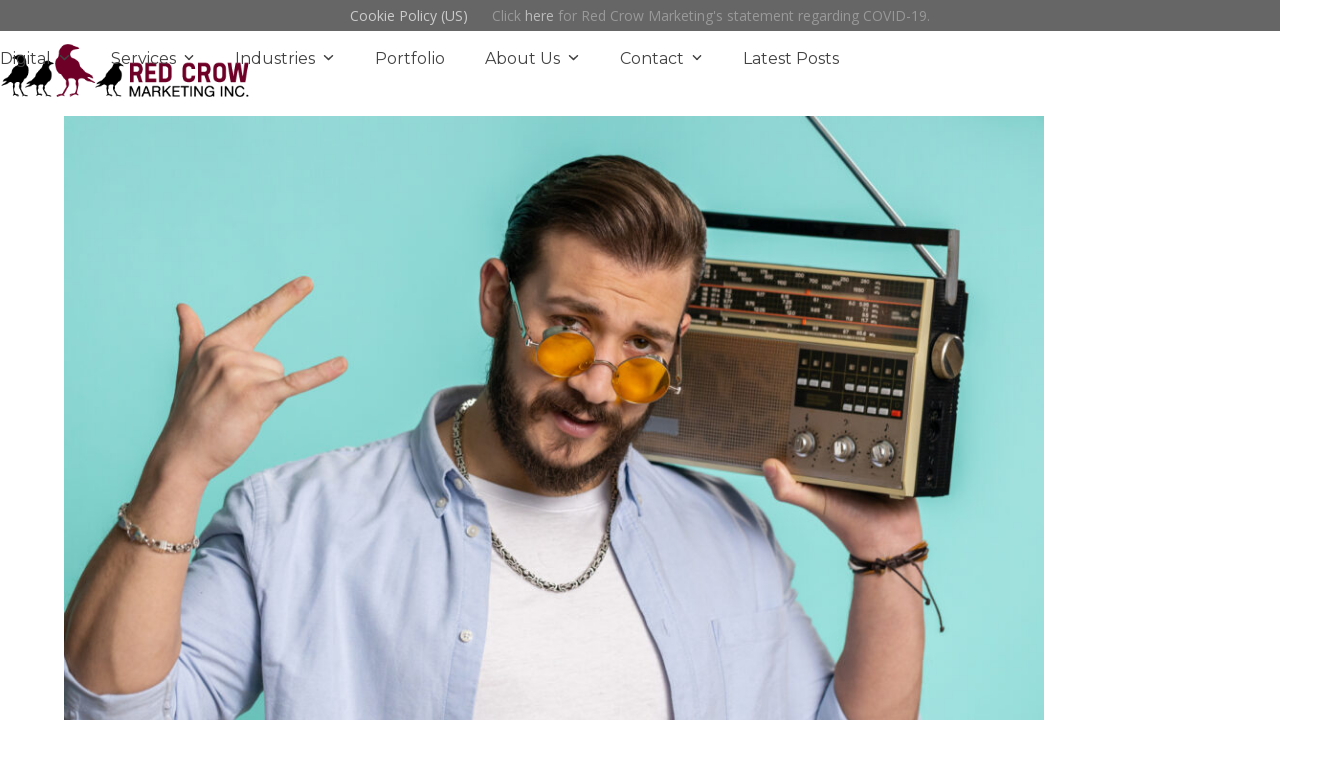

--- FILE ---
content_type: text/html; charset=UTF-8
request_url: https://www.redcrowmarketing.com/blog/digital-radio-ads-vs-traditional-radio/lebanese-man-using-retro-tape-record-player-listen-music-disco-dancing-of-favorite-track-having-fun/
body_size: 12930
content:
<!DOCTYPE html>
<html lang="en">
<head>
<meta charset="UTF-8">
<link rel="profile" href="https://gmpg.org/xfn/11">
<meta name='robots' content='index, follow, max-image-preview:large, max-snippet:-1, max-video-preview:-1' />
	<style>img:is([sizes="auto" i], [sizes^="auto," i]) { contain-intrinsic-size: 3000px 1500px }</style>
	<meta name="viewport" content="width=device-width, initial-scale=1">

	<!-- This site is optimized with the Yoast SEO Premium plugin v26.6 (Yoast SEO v26.6) - https://yoast.com/wordpress/plugins/seo/ -->
	<title>Man carrying radio | Red Crow Marketing</title>
	<meta name="description" content="Man carrying radio" />
	<link rel="canonical" href="https://www.redcrowmarketing.com/blog/digital-radio-ads-vs-traditional-radio/lebanese-man-using-retro-tape-record-player-listen-music-disco-dancing-of-favorite-track-having-fun/" />
	<meta property="og:locale" content="en_US" />
	<meta property="og:type" content="article" />
	<meta property="og:title" content="Man carrying radio | Red Crow Marketing" />
	<meta property="og:description" content="Man carrying radio" />
	<meta property="og:url" content="https://www.redcrowmarketing.com/blog/digital-radio-ads-vs-traditional-radio/lebanese-man-using-retro-tape-record-player-listen-music-disco-dancing-of-favorite-track-having-fun/" />
	<meta property="og:site_name" content="Red Crow Marketing" />
	<meta property="article:publisher" content="https://www.facebook.com/Red.Crow.Inc" />
	<meta property="article:modified_time" content="2023-07-20T19:16:19+00:00" />
	<meta property="og:image" content="https://www.redcrowmarketing.com/blog/digital-radio-ads-vs-traditional-radio/lebanese-man-using-retro-tape-record-player-listen-music-disco-dancing-of-favorite-track-having-fun" />
	<meta property="og:image:width" content="2047" />
	<meta property="og:image:height" content="1464" />
	<meta property="og:image:type" content="image/jpeg" />
	<meta name="twitter:card" content="summary_large_image" />
	<meta name="twitter:site" content="@RedCrowInc" />
	<script type="application/ld+json" class="yoast-schema-graph">{"@context":"https://schema.org","@graph":[{"@type":"WebPage","@id":"https://www.redcrowmarketing.com/blog/digital-radio-ads-vs-traditional-radio/lebanese-man-using-retro-tape-record-player-listen-music-disco-dancing-of-favorite-track-having-fun/","url":"https://www.redcrowmarketing.com/blog/digital-radio-ads-vs-traditional-radio/lebanese-man-using-retro-tape-record-player-listen-music-disco-dancing-of-favorite-track-having-fun/","name":"Man carrying radio | Red Crow Marketing","isPartOf":{"@id":"https://www.redcrowmarketing.com/#website"},"primaryImageOfPage":{"@id":"https://www.redcrowmarketing.com/blog/digital-radio-ads-vs-traditional-radio/lebanese-man-using-retro-tape-record-player-listen-music-disco-dancing-of-favorite-track-having-fun/#primaryimage"},"image":{"@id":"https://www.redcrowmarketing.com/blog/digital-radio-ads-vs-traditional-radio/lebanese-man-using-retro-tape-record-player-listen-music-disco-dancing-of-favorite-track-having-fun/#primaryimage"},"thumbnailUrl":"https://www.redcrowmarketing.com/wp-content/uploads/2023/07/iStock-1488462010.jpg","datePublished":"2023-07-18T19:00:56+00:00","dateModified":"2023-07-20T19:16:19+00:00","breadcrumb":{"@id":"https://www.redcrowmarketing.com/blog/digital-radio-ads-vs-traditional-radio/lebanese-man-using-retro-tape-record-player-listen-music-disco-dancing-of-favorite-track-having-fun/#breadcrumb"},"inLanguage":"en","potentialAction":[{"@type":"ReadAction","target":["https://www.redcrowmarketing.com/blog/digital-radio-ads-vs-traditional-radio/lebanese-man-using-retro-tape-record-player-listen-music-disco-dancing-of-favorite-track-having-fun/"]}]},{"@type":"ImageObject","inLanguage":"en","@id":"https://www.redcrowmarketing.com/blog/digital-radio-ads-vs-traditional-radio/lebanese-man-using-retro-tape-record-player-listen-music-disco-dancing-of-favorite-track-having-fun/#primaryimage","url":"https://www.redcrowmarketing.com/wp-content/uploads/2023/07/iStock-1488462010.jpg","contentUrl":"https://www.redcrowmarketing.com/wp-content/uploads/2023/07/iStock-1488462010.jpg","width":2047,"height":1464,"caption":"Man carrying radio"},{"@type":"BreadcrumbList","@id":"https://www.redcrowmarketing.com/blog/digital-radio-ads-vs-traditional-radio/lebanese-man-using-retro-tape-record-player-listen-music-disco-dancing-of-favorite-track-having-fun/#breadcrumb","itemListElement":[{"@type":"ListItem","position":1,"name":"Home","item":"https://www.redcrowmarketing.com/"},{"@type":"ListItem","position":2,"name":"Digital Radio Ads vs Traditional Radio Advertising","item":"https://www.redcrowmarketing.com/blog/digital-radio-ads-vs-traditional-radio/"},{"@type":"ListItem","position":3,"name":"Man carrying radio"}]},{"@type":"WebSite","@id":"https://www.redcrowmarketing.com/#website","url":"https://www.redcrowmarketing.com/","name":"Red Crow Marketing","description":"Separate and Elevate.","publisher":{"@id":"https://www.redcrowmarketing.com/#organization"},"potentialAction":[{"@type":"SearchAction","target":{"@type":"EntryPoint","urlTemplate":"https://www.redcrowmarketing.com/?s={search_term_string}"},"query-input":{"@type":"PropertyValueSpecification","valueRequired":true,"valueName":"search_term_string"}}],"inLanguage":"en"},{"@type":["Organization","Place","LocalBusiness"],"@id":"https://www.redcrowmarketing.com/#organization","name":"Red Crow Marketing","url":"https://www.redcrowmarketing.com/","logo":{"@id":"https://www.redcrowmarketing.com/blog/digital-radio-ads-vs-traditional-radio/lebanese-man-using-retro-tape-record-player-listen-music-disco-dancing-of-favorite-track-having-fun/#local-main-organization-logo"},"image":{"@id":"https://www.redcrowmarketing.com/blog/digital-radio-ads-vs-traditional-radio/lebanese-man-using-retro-tape-record-player-listen-music-disco-dancing-of-favorite-track-having-fun/#local-main-organization-logo"},"sameAs":["https://www.facebook.com/Red.Crow.Inc","https://x.com/RedCrowInc","https://www.instagram.com/redcrowinc/","https://www.linkedin.com/company/red-crow-marketing-inc-/","https://www.youtube.com/c/Redcrowmarketing/"],"address":{"@id":"https://www.redcrowmarketing.com/blog/digital-radio-ads-vs-traditional-radio/lebanese-man-using-retro-tape-record-player-listen-music-disco-dancing-of-favorite-track-having-fun/#local-main-place-address"},"telephone":["(417) 889-1658"],"openingHoursSpecification":[{"@type":"OpeningHoursSpecification","dayOfWeek":["Monday","Tuesday","Wednesday","Thursday","Friday","Saturday","Sunday"],"opens":"09:00","closes":"17:00"}],"faxNumber":"(417) 889-6251","areaServed":"Missouri","priceRange":"$"},{"@type":"PostalAddress","@id":"https://www.redcrowmarketing.com/blog/digital-radio-ads-vs-traditional-radio/lebanese-man-using-retro-tape-record-player-listen-music-disco-dancing-of-favorite-track-having-fun/#local-main-place-address","streetAddress":"1320 N Stewart Ave","addressLocality":"Springfield","postalCode":"65802","addressRegion":"MO","addressCountry":"US"},{"@type":"ImageObject","inLanguage":"en","@id":"https://www.redcrowmarketing.com/blog/digital-radio-ads-vs-traditional-radio/lebanese-man-using-retro-tape-record-player-listen-music-disco-dancing-of-favorite-track-having-fun/#local-main-organization-logo","url":"https://www.redcrowmarketing.com/wp-content/uploads/2015/06/RCM_Vector_Logo_new_horiz2.png","contentUrl":"https://www.redcrowmarketing.com/wp-content/uploads/2015/06/RCM_Vector_Logo_new_horiz2.png","width":350,"height":82,"caption":"Red Crow Marketing"}]}</script>
	<meta name="geo.placename" content="Springfield" />
	<meta name="geo.region" content="United States (US)" />
	<!-- / Yoast SEO Premium plugin. -->


<link rel='dns-prefetch' href='//fonts.googleapis.com' />
<link rel="alternate" type="application/rss+xml" title="Red Crow Marketing &raquo; Feed" href="https://www.redcrowmarketing.com/feed/" />
<link rel="alternate" type="application/rss+xml" title="Red Crow Marketing &raquo; Comments Feed" href="https://www.redcrowmarketing.com/comments/feed/" />
		<style>
			.lazyload,
			.lazyloading {
				max-width: 100%;
			}
		</style>
		<link rel='stylesheet' id='js_composer_front-css' href='https://www.redcrowmarketing.com/wp-content/plugins/js_composer/assets/css/js_composer.min.css?ver=8.0.1' media='all' />
<link rel='stylesheet' id='rs-plugin-settings-css' href='https://www.redcrowmarketing.com/wp-content/plugins/revslider/public/assets/css/rs6.css?ver=6.4.11' media='all' />
<style id='rs-plugin-settings-inline-css'>
.tp-caption a{color:#ff7302;text-shadow:rgba(0,0,0,0.9) 0px 2px 5px;-webkit-transition:all 0.2s ease-out;-moz-transition:all 0.2s ease-out;-o-transition:all 0.2s ease-out;-ms-transition:all 0.2s ease-out}.tp-caption a:hover{color:#ffa902}.audio-video-slider-button{background-color:#6e0028 !important; letter-spacing:0.1em}.slider-text{font-family:Open Sans;  font-weight:400;  font-size:27px;  line-height:35px;  text-align:justify !important; text-justify:distribute}
</style>
<link rel='stylesheet' id='parent-style-css' href='https://www.redcrowmarketing.com/wp-content/themes/Total/style.css?ver=6.5' media='all' />
<link rel='stylesheet' id='wpex-google-font-open-sans-css' href='https://fonts.googleapis.com/css2?family=Open+Sans:ital,wght@0,100;0,200;0,300;0,400;0,500;0,600;0,700;0,800;0,900;1,100;1,200;1,300;1,400;1,500;1,600;1,700;1,800;1,900&#038;display=swap&#038;subset=latin' media='all' />
<link rel='stylesheet' id='wpex-google-font-anton-css' href='https://fonts.googleapis.com/css2?family=Anton:ital,wght@0,100;0,200;0,300;0,400;0,500;0,600;0,700;0,800;0,900;1,100;1,200;1,300;1,400;1,500;1,600;1,700;1,800;1,900&#038;display=swap&#038;subset=latin' media='all' />
<link rel='stylesheet' id='wpex-google-font-montserrat-css' href='https://fonts.googleapis.com/css2?family=Montserrat:ital,wght@0,100;0,200;0,300;0,400;0,500;0,600;0,700;0,800;0,900;1,100;1,200;1,300;1,400;1,500;1,600;1,700;1,800;1,900&#038;display=swap&#038;subset=latin' media='all' />
<link rel='stylesheet' id='wpex-style-css' href='https://www.redcrowmarketing.com/wp-content/themes/total-child-theme/style.css?ver=6.5' media='all' />
<link rel='stylesheet' id='wpex-mobile-menu-breakpoint-max-css' href='https://www.redcrowmarketing.com/wp-content/themes/Total/assets/css/frontend/breakpoints/max.min.css?ver=6.5' media='only screen and (max-width:1150px)' />
<link rel='stylesheet' id='wpex-mobile-menu-breakpoint-min-css' href='https://www.redcrowmarketing.com/wp-content/themes/Total/assets/css/frontend/breakpoints/min.min.css?ver=6.5' media='only screen and (min-width:1151px)' />
<link rel='stylesheet' id='vcex-shortcodes-css' href='https://www.redcrowmarketing.com/wp-content/themes/Total/assets/css/frontend/vcex-shortcodes.min.css?ver=6.5' media='all' />
<link rel='stylesheet' id='wpex-wpbakery-css' href='https://www.redcrowmarketing.com/wp-content/themes/Total/assets/css/frontend/wpbakery.min.css?ver=6.5' media='all' />
<script src="https://www.redcrowmarketing.com/wp-includes/js/jquery/jquery.min.js?ver=3.7.1" id="jquery-core-js"></script>
<script src="https://www.redcrowmarketing.com/wp-includes/js/jquery/jquery-migrate.min.js?ver=3.4.1" id="jquery-migrate-js"></script>
<script src="https://www.redcrowmarketing.com/wp-content/plugins/revslider/public/assets/js/rbtools.min.js?ver=6.4.8" id="tp-tools-js"></script>
<script src="https://www.redcrowmarketing.com/wp-content/plugins/revslider/public/assets/js/rs6.min.js?ver=6.4.11" id="revmin-js"></script>
<script id="wpex-core-js-extra">
var wpex_theme_params = {"selectArrowIcon":"<span class=\"wpex-select-arrow__icon wpex-icon--sm wpex-flex wpex-icon\" aria-hidden=\"true\"><svg viewBox=\"0 0 24 24\" xmlns=\"http:\/\/www.w3.org\/2000\/svg\"><rect fill=\"none\" height=\"24\" width=\"24\"\/><g transform=\"matrix(0, -1, 1, 0, -0.115, 23.885)\"><polygon points=\"17.77,3.77 16,2 6,12 16,22 17.77,20.23 9.54,12\"\/><\/g><\/svg><\/span>","customSelects":".widget_categories form,.widget_archive select,.vcex-form-shortcode select","scrollToHash":"1","localScrollFindLinks":"1","localScrollHighlight":"1","localScrollUpdateHash":"1","scrollToHashTimeout":"500","localScrollTargets":"li.local-scroll a, a.local-scroll, .local-scroll-link, .local-scroll-link > a,.sidr-class-local-scroll-link,li.sidr-class-local-scroll > span > a,li.sidr-class-local-scroll > a","scrollToBehavior":"smooth"};
</script>
<script src="https://www.redcrowmarketing.com/wp-content/themes/Total/assets/js/frontend/core.min.js?ver=6.5" id="wpex-core-js" defer data-wp-strategy="defer"></script>
<script id="wpex-inline-js-after">
!function(){const e=document.querySelector("html"),t=()=>{const t=window.innerWidth-document.documentElement.clientWidth;t&&e.style.setProperty("--wpex-scrollbar-width",`${t}px`)};t(),window.addEventListener("resize",(()=>{t()}))}();
</script>
<script id="wpex-sticky-header-js-extra">
var wpex_sticky_header_params = {"breakpoint":"1151","shrink":"1","shrinkOnMobile":"1","shrinkHeight":"70","shrink_speed":".3s","shrink_delay":"1"};
</script>
<script src="https://www.redcrowmarketing.com/wp-content/themes/Total/assets/js/frontend/sticky/header.min.js?ver=6.5" id="wpex-sticky-header-js" defer data-wp-strategy="defer"></script>
<script id="wpex-mobile-menu-full-screen-js-extra">
var wpex_mobile_menu_full_screen_params = {"breakpoint":"1150","i18n":{"openSubmenu":"Open submenu of %s","closeSubmenu":"Close submenu of %s"},"openSubmenuIcon":"<span class=\"wpex-open-submenu__icon wpex-transition-transform wpex-duration-300 wpex-icon\" aria-hidden=\"true\"><svg xmlns=\"http:\/\/www.w3.org\/2000\/svg\" viewBox=\"0 0 448 512\"><path d=\"M201.4 342.6c12.5 12.5 32.8 12.5 45.3 0l160-160c12.5-12.5 12.5-32.8 0-45.3s-32.8-12.5-45.3 0L224 274.7 86.6 137.4c-12.5-12.5-32.8-12.5-45.3 0s-12.5 32.8 0 45.3l160 160z\"\/><\/svg><\/span>"};
</script>
<script src="https://www.redcrowmarketing.com/wp-content/themes/Total/assets/js/frontend/mobile-menu/full-screen.min.js?ver=6.5" id="wpex-mobile-menu-full-screen-js" defer data-wp-strategy="defer"></script>
<script></script><link rel="https://api.w.org/" href="https://www.redcrowmarketing.com/wp-json/" /><link rel="alternate" title="JSON" type="application/json" href="https://www.redcrowmarketing.com/wp-json/wp/v2/media/11963" /><link rel="EditURI" type="application/rsd+xml" title="RSD" href="https://www.redcrowmarketing.com/xmlrpc.php?rsd" />
<meta name="generator" content="WordPress 6.8.3" />
<link rel='shortlink' href='https://www.redcrowmarketing.com/?p=11963' />
<link rel="alternate" title="oEmbed (JSON)" type="application/json+oembed" href="https://www.redcrowmarketing.com/wp-json/oembed/1.0/embed?url=https%3A%2F%2Fwww.redcrowmarketing.com%2Fblog%2Fdigital-radio-ads-vs-traditional-radio%2Flebanese-man-using-retro-tape-record-player-listen-music-disco-dancing-of-favorite-track-having-fun%2F" />
<link rel="alternate" title="oEmbed (XML)" type="text/xml+oembed" href="https://www.redcrowmarketing.com/wp-json/oembed/1.0/embed?url=https%3A%2F%2Fwww.redcrowmarketing.com%2Fblog%2Fdigital-radio-ads-vs-traditional-radio%2Flebanese-man-using-retro-tape-record-player-listen-music-disco-dancing-of-favorite-track-having-fun%2F&#038;format=xml" />
<!-- Global site tag (gtag.js) - Google Ads: 752158717 -->
<script async src="https://www.googletagmanager.com/gtag/js?id=AW-752158717"></script>
<script>
  window.dataLayer = window.dataLayer || [];
  function gtag(){dataLayer.push(arguments);}
  gtag('js', new Date());

  gtag('config', 'AW-752158717');
</script>

<!-- Google Tag Manager NEW 2023 RCM Brian -->
<script>(function(w,d,s,l,i){w[l]=w[l]||[];w[l].push({'gtm.start':
new Date().getTime(),event:'gtm.js'});var f=d.getElementsByTagName(s)[0],
j=d.createElement(s),dl=l!='dataLayer'?'&l='+l:'';j.async=true;j.src=
'https://www.googletagmanager.com/gtm.js?id='+i+dl;f.parentNode.insertBefore(j,f);
})(window,document,'script','dataLayer','GTM-W2DWBFC');</script>
<!-- End Google Tag Manager -->
		<script>
			document.documentElement.className = document.documentElement.className.replace('no-js', 'js');
		</script>
				<style>
			.no-js img.lazyload {
				display: none;
			}

			figure.wp-block-image img.lazyloading {
				min-width: 150px;
			}

			.lazyload,
			.lazyloading {
				--smush-placeholder-width: 100px;
				--smush-placeholder-aspect-ratio: 1/1;
				width: var(--smush-image-width, var(--smush-placeholder-width)) !important;
				aspect-ratio: var(--smush-image-aspect-ratio, var(--smush-placeholder-aspect-ratio)) !important;
			}

						.lazyload, .lazyloading {
				opacity: 0;
			}

			.lazyloaded {
				opacity: 1;
				transition: opacity 400ms;
				transition-delay: 0ms;
			}

					</style>
		<noscript><style>body:not(.content-full-screen) .wpex-vc-row-stretched[data-vc-full-width-init="false"]{visibility:visible;}</style></noscript><link rel="icon" href="https://www.redcrowmarketing.com/wp-content/uploads/2020/04/cropped-Red-Crow-Marketing-Springfield-Missouri-Icon-32x32.png" sizes="32x32" />
<link rel="icon" href="https://www.redcrowmarketing.com/wp-content/uploads/2020/04/cropped-Red-Crow-Marketing-Springfield-Missouri-Icon-192x192.png" sizes="192x192" />
<link rel="apple-touch-icon" href="https://www.redcrowmarketing.com/wp-content/uploads/2020/04/cropped-Red-Crow-Marketing-Springfield-Missouri-Icon-180x180.png" />
<meta name="msapplication-TileImage" content="https://www.redcrowmarketing.com/wp-content/uploads/2020/04/cropped-Red-Crow-Marketing-Springfield-Missouri-Icon-270x270.png" />
<script type="text/javascript">function setREVStartSize(e){
			//window.requestAnimationFrame(function() {				 
				window.RSIW = window.RSIW===undefined ? window.innerWidth : window.RSIW;	
				window.RSIH = window.RSIH===undefined ? window.innerHeight : window.RSIH;	
				try {								
					var pw = document.getElementById(e.c).parentNode.offsetWidth,
						newh;
					pw = pw===0 || isNaN(pw) ? window.RSIW : pw;
					e.tabw = e.tabw===undefined ? 0 : parseInt(e.tabw);
					e.thumbw = e.thumbw===undefined ? 0 : parseInt(e.thumbw);
					e.tabh = e.tabh===undefined ? 0 : parseInt(e.tabh);
					e.thumbh = e.thumbh===undefined ? 0 : parseInt(e.thumbh);
					e.tabhide = e.tabhide===undefined ? 0 : parseInt(e.tabhide);
					e.thumbhide = e.thumbhide===undefined ? 0 : parseInt(e.thumbhide);
					e.mh = e.mh===undefined || e.mh=="" || e.mh==="auto" ? 0 : parseInt(e.mh,0);		
					if(e.layout==="fullscreen" || e.l==="fullscreen") 						
						newh = Math.max(e.mh,window.RSIH);					
					else{					
						e.gw = Array.isArray(e.gw) ? e.gw : [e.gw];
						for (var i in e.rl) if (e.gw[i]===undefined || e.gw[i]===0) e.gw[i] = e.gw[i-1];					
						e.gh = e.el===undefined || e.el==="" || (Array.isArray(e.el) && e.el.length==0)? e.gh : e.el;
						e.gh = Array.isArray(e.gh) ? e.gh : [e.gh];
						for (var i in e.rl) if (e.gh[i]===undefined || e.gh[i]===0) e.gh[i] = e.gh[i-1];
											
						var nl = new Array(e.rl.length),
							ix = 0,						
							sl;					
						e.tabw = e.tabhide>=pw ? 0 : e.tabw;
						e.thumbw = e.thumbhide>=pw ? 0 : e.thumbw;
						e.tabh = e.tabhide>=pw ? 0 : e.tabh;
						e.thumbh = e.thumbhide>=pw ? 0 : e.thumbh;					
						for (var i in e.rl) nl[i] = e.rl[i]<window.RSIW ? 0 : e.rl[i];
						sl = nl[0];									
						for (var i in nl) if (sl>nl[i] && nl[i]>0) { sl = nl[i]; ix=i;}															
						var m = pw>(e.gw[ix]+e.tabw+e.thumbw) ? 1 : (pw-(e.tabw+e.thumbw)) / (e.gw[ix]);					
						newh =  (e.gh[ix] * m) + (e.tabh + e.thumbh);
					}				
					if(window.rs_init_css===undefined) window.rs_init_css = document.head.appendChild(document.createElement("style"));					
					document.getElementById(e.c).height = newh+"px";
					window.rs_init_css.innerHTML += "#"+e.c+"_wrapper { height: "+newh+"px }";				
				} catch(e){
					console.log("Failure at Presize of Slider:" + e)
				}					   
			//});
		  };</script>
		<style id="wp-custom-css">
			.gform_wrapper textarea.large{max-height:175px !important;}.wpb-js-composer .vc_tta.vc_general .vc_tta-tab>a{padding:12px !important;font-size:16px;}.wpex-sticky-header-holder{height:85px !important;}.rcm-number-list{background:rgb(255,255,255);background:linear-gradient(90deg,rgba(255,255,255,1) 0%,rgba(222,222,222,1) 20%,rgba(222,222,222,1) 80%,rgba(255,255,255,1) 100%);}.rcm-post-title{font-family:'Montserrat';font-weight:800;font-size:32px;color:#6e0028;}.rcm-post-form{background:#eee;padding:10px 15px;border-radius:10px;}#gform_wrapper_10 .gform_title{text-align:center;font-size:36px;}#gform_submit_button_10{margin:0px 0px 10px 28px;}.search-entry-header-title.entry-title{font-size:24px;font-family:'Montserrat Condensed';font-weight:700;color:#999;}.wpex-social-share.position-horizontal{margin-bottom:30px !important;}.blog-entry-title.entry-title{font-size:32px;line-height:1.2;letter-spacing:.2px;}.single-post-title.entry-title{display:none;}@media only screen and (max-width:800px){.rcm-desktop-row{display:none;}}@media only screen and (min-width:799px){.rcm-mobile-row{display:none;}}		</style>
		<noscript><style> .wpb_animate_when_almost_visible { opacity: 1; }</style></noscript><style data-type="wpex-css" id="wpex-css">/*TYPOGRAPHY*/:root{--wpex-body-font-weight:300;--wpex-body-font-size:18px;--wpex-body-color:#555555;}:root{--wpex-heading-font-family:Anton;--wpex-heading-font-weight:400;--wpex-heading-color:#6e0028;--wpex-heading-letter-spacing:0.5px;--wpex-heading-text-transform:uppercase;}:root{--wpex-btn-font-family:'Open Sans',sans-serif;--wpex-btn-font-weight:800;--wpex-btn-letter-spacing:1px;--wpex-btn-text-transform:uppercase;}#top-bar-content{font-family:'Open Sans',sans-serif;font-weight:400;}.header-aside-content{font-family:'Open Sans',sans-serif;font-weight:600;}.main-navigation-ul .link-inner{font-family:Montserrat;font-weight:400;font-size:16px;}.main-navigation-ul .sub-menu .link-inner{font-family:Montserrat;font-weight:400;font-size:14px;line-height:1.2;}.theme-heading{font-family:Anton;}h1,.wpex-h1{font-family:Anton;font-weight:400;font-size:48px;color:#6e0028;letter-spacing:0.5px;text-transform:uppercase;}h2,.wpex-h2{font-family:Anton;font-weight:400;font-size:42px;color:#6e0028;letter-spacing:0.5px;text-transform:uppercase;}h3,.wpex-h3{font-family:Anton;font-weight:400;font-size:36px;color:#6e0028;letter-spacing:0.5px;text-transform:uppercase;}h4,.wpex-h4{font-family:Anton;font-weight:400;font-size:32px;color:#777777;letter-spacing:0.8px;text-transform:uppercase;}@media(max-width:1024px){:root{--wpex-body-font-size:16px;}h1,.wpex-h1{font-size:42px;}h2,.wpex-h2{font-size:36px;}h3,.wpex-h3{font-size:32px;}h4,.wpex-h4{font-size:28px;}}@media(max-width:959px){:root{--wpex-body-font-size:14px;}h1,.wpex-h1{font-size:36px;}h2,.wpex-h2{font-size:32px;}h3,.wpex-h3{font-size:28px;}h4,.wpex-h4{font-size:24px;}}@media(max-width:767px){:root{--wpex-body-font-size:14px;}h1,.wpex-h1{font-size:32px;}h2,.wpex-h2{font-size:28px;}h3,.wpex-h3{font-size:24px;}h4,.wpex-h4{font-size:21px;}}@media(max-width:479px){:root{--wpex-body-font-size:14px;}h1,.wpex-h1{font-size:28px;}h2,.wpex-h2{font-size:24px;}h3,.wpex-h3{font-size:21px;}h4,.wpex-h4{font-size:18px;}}/*CUSTOMIZER STYLING*/:root{--wpex-accent:#6e0028;--wpex-accent-alt:#6e0028;--wpex-accent-alt:#b5b5b5;--wpex-border-main:#e8e8e8;--wpex-dropmenu-colored-top-border-color:#6e0028;--wpex-vc-column-inner-margin-bottom:20px;}::selection{color:#b5b5b5;}::-moz-selection{color:#b5b5b5;}.post-pagination-wrap{background-color:#ffffff;}#top-bar-wrap{background-color:#666666;}.wpex-top-bar-sticky{background-color:#666666;}#top-bar{color:#999999;--wpex-text-2:#999999;--wpex-text-3:#999999;--wpex-text-4:#999999;--wpex-link-color:#cccccc;--wpex-hover-link-color:#ffffff;padding-block-start:5px;padding-block-end:5px;}#top-bar-social a.wpex-social-btn-no-style{color:#6e0028;}.header-padding{padding-block-start:10px;}#site-navigation-wrap{--wpex-main-nav-border-color:#6e0028;--wpex-hover-main-nav-link-color:#777777;--wpex-active-main-nav-link-color:#6e0028;--wpex-hover-main-nav-link-bg:#fafafa;--wpex-dropmenu-bg:#ffffff;--wpex-dropmenu-caret-bg:#ffffff;--wpex-dropmenu-border-color:#ffffff;--wpex-dropmenu-caret-border-color:#ffffff;--wpex-megamenu-divider-color:#ffffff;--wpex-dropmenu-link-color:#666666;--wpex-hover-dropmenu-link-color:#ffffff;--wpex-hover-dropmenu-link-bg:#6e0028;--wpex-active-dropmenu-link-color:#ffffff;--wpex-active-hover-dropmenu-link-color:#ffffff;--wpex-active-dropmenu-link-bg:#999999;--wpex-active-hover-dropmenu-link-bg:#999999;}#footer-bottom{padding:10px;background-color:#333333;color:#777777;--wpex-text-2:#777777;--wpex-text-3:#777777;--wpex-text-4:#777777;--wpex-link-color:#999999;--wpex-hover-link-color:#999999;--wpex-hover-link-color:#dddddd;}@media only screen and (min-width:960px){#site-logo .logo-img{max-width:250px;}}</style>






</head>

<body data-rsssl=1 class="attachment wp-singular attachment-template-default single single-attachment postid-11963 attachmentid-11963 attachment-jpeg wp-custom-logo wp-embed-responsive wp-theme-Total wp-child-theme-total-child-theme wpex-theme wpex-responsive full-width-main-layout no-composer wpex-live-site wpex-has-primary-bottom-spacing site-full-width content-full-width has-topbar sidebar-widget-icons hasnt-overlay-header wpex-has-fixed-footer page-header-disabled has-mobile-menu wpex-mobile-toggle-menu-icon_buttons wpex-no-js wpb-js-composer js-comp-ver-8.0.1 vc_responsive">

	
<a href="#content" class="skip-to-content">Skip to content</a>
<!-- Google Tag Manager (noscript) NEW 2023 RCM Brian -->
<noscript><iframe src="https://www.googletagmanager.com/ns.html?id=GTM-W2DWBFC"
height="0" width="0" style="display:none;visibility:hidden"></iframe></noscript>
<!-- End Google Tag Manager (noscript) -->

<script src="https://widget.highlightedreviewsreel.com/widget.js" type="text/javascript"></script>

	
	<span data-ls_id="#site_top" tabindex="-1"></span>
	<div id="outer-wrap" class="clr">

		
		<div id="wrap" class="clr">

			
			<div id="top-bar-wrap" class="wpex-text-sm wpex-text-center wpex-print-hidden">
			<div id="top-bar" class="container wpex-relative wpex-py-15 wpex-text-center wpex-md-text-center">
	<div id="top-bar-content" class="has-content top-bar-centered wpex-clr">
<nav class="top-bar-nav wpex-inline-block" aria-label="Utility menu"><ul id="menu-small-navigation" class="top-bar-menu wpex-inline-block wpex-m-0 wpex-list-none wpex-last-mr-0 wpex-mr-20"><li id="menu-item-10605" class="menu-item menu-item-type-post_type menu-item-object-page menu-item-10605"><a href="https://www.redcrowmarketing.com/cookie-policy-us/"><span class="link-inner">Cookie Policy (US)</span></a></li>
</ul></nav>
Click <a href="/covid-19" target="_blank" style="color:#bbb">here</a> for Red Crow Marketing's statement regarding COVID-19.</div>

</div>
		</div>
	<div id="site-header-sticky-wrapper" class="wpex-sticky-header-holder not-sticky wpex-print-hidden">	<header id="site-header" class="header-one wpex-z-sticky header-full-width wpex-dropdowns-shadow-three fixed-scroll has-sticky-dropshadow shrink-sticky-header anim-shrink-header on-shrink-adjust-height dyn-styles wpex-print-hidden wpex-relative wpex-clr">
				<div id="site-header-inner" class="header-one-inner header-padding container wpex-relative wpex-h-100 wpex-py-30 wpex-clr">
<div id="site-logo" class="site-branding header-one-logo logo-padding wpex-flex wpex-items-center wpex-float-left wpex-h-100">
	<div id="site-logo-inner" ><a id="site-logo-link" href="https://www.redcrowmarketing.com/" rel="home" class="main-logo"><img src="https://www.redcrowmarketing.com/wp-content/uploads/2015/11/RedCrowMarketing-Logo.png" alt="Red Crow Marketing" class="logo-img wpex-h-auto wpex-max-w-100 wpex-align-middle" width="350" height="82" data-no-retina data-skip-lazy fetchpriority="high"></a></div>

</div>

<div id="site-navigation-wrap" class="navbar-style-one navbar-fixed-height navbar-allows-inner-bg has-menu-underline wpex-flush-dropdowns wpex-dropdown-top-border wpex-stretch-megamenus hide-at-mm-breakpoint wpex-clr wpex-print-hidden">
	<nav id="site-navigation" class="navigation main-navigation main-navigation-one wpex-clr" aria-label="Main menu"><ul id="menu-main-menu" class="main-navigation-ul dropdown-menu wpex-dropdown-menu wpex-dropdown-menu--onhover"><li id="menu-item-8716" class="menu-item menu-item-type-post_type menu-item-object-page menu-item-has-children menu-item-8716 dropdown"><a href="https://www.redcrowmarketing.com/digital-marketing/"><span class="link-inner">Digital <span class="nav-arrow top-level"><span class="nav-arrow__icon wpex-icon wpex-icon--xs" aria-hidden="true"><svg xmlns="http://www.w3.org/2000/svg" viewBox="0 0 448 512"><path d="M201.4 342.6c12.5 12.5 32.8 12.5 45.3 0l160-160c12.5-12.5 12.5-32.8 0-45.3s-32.8-12.5-45.3 0L224 274.7 86.6 137.4c-12.5-12.5-32.8-12.5-45.3 0s-12.5 32.8 0 45.3l160 160z"/></svg></span></span></span></a>
<ul class="sub-menu">
	<li id="menu-item-8722" class="menu-item menu-item-type-post_type menu-item-object-page menu-item-8722"><a href="https://www.redcrowmarketing.com/digital-marketing/search-engine-optimization/"><span class="link-inner">SEO – Search Engine Optimization</span></a></li>
	<li id="menu-item-8719" class="menu-item menu-item-type-post_type menu-item-object-page menu-item-8719"><a href="https://www.redcrowmarketing.com/digital-marketing/local-seo/"><span class="link-inner">Local SEO</span></a></li>
	<li id="menu-item-8721" class="menu-item menu-item-type-post_type menu-item-object-page menu-item-8721"><a href="https://www.redcrowmarketing.com/digital-marketing/search-engine-marketing/"><span class="link-inner">Search Engine Marketing</span></a></li>
	<li id="menu-item-8717" class="menu-item menu-item-type-post_type menu-item-object-page menu-item-8717"><a href="https://www.redcrowmarketing.com/digital-marketing/display-advertising/"><span class="link-inner">Display Advertising</span></a></li>
	<li id="menu-item-8723" class="menu-item menu-item-type-post_type menu-item-object-page menu-item-8723"><a href="https://www.redcrowmarketing.com/digital-marketing/social-media-marketing/"><span class="link-inner">Social Media Marketing</span></a></li>
	<li id="menu-item-8720" class="menu-item menu-item-type-post_type menu-item-object-page menu-item-8720"><a href="https://www.redcrowmarketing.com/digital-marketing/online-reputation-management/"><span class="link-inner">Online Reputation Management</span></a></li>
	<li id="menu-item-8718" class="menu-item menu-item-type-post_type menu-item-object-page menu-item-8718"><a href="https://www.redcrowmarketing.com/digital-marketing/email-marketing/"><span class="link-inner">Email Marketing</span></a></li>
</ul>
</li>
<li id="menu-item-10268" class="menu-item menu-item-type-custom menu-item-object-custom menu-item-has-children menu-item-10268 dropdown"><a href="https://www.redcrowmarketing.com/services/"><span class="link-inner">Services <span class="nav-arrow top-level"><span class="nav-arrow__icon wpex-icon wpex-icon--xs" aria-hidden="true"><svg xmlns="http://www.w3.org/2000/svg" viewBox="0 0 448 512"><path d="M201.4 342.6c12.5 12.5 32.8 12.5 45.3 0l160-160c12.5-12.5 12.5-32.8 0-45.3s-32.8-12.5-45.3 0L224 274.7 86.6 137.4c-12.5-12.5-32.8-12.5-45.3 0s-12.5 32.8 0 45.3l160 160z"/></svg></span></span></span></a>
<ul class="sub-menu">
	<li id="menu-item-8733" class="menu-item menu-item-type-post_type menu-item-object-page menu-item-8733"><a href="https://www.redcrowmarketing.com/services/web-design/"><span class="link-inner">Web Design</span></a></li>
	<li id="menu-item-8732" class="menu-item menu-item-type-post_type menu-item-object-page menu-item-8732"><a href="https://www.redcrowmarketing.com/services/video-production/"><span class="link-inner">Video Production</span></a></li>
	<li id="menu-item-8726" class="menu-item menu-item-type-post_type menu-item-object-page menu-item-8726"><a href="https://www.redcrowmarketing.com/services/graphic-design/"><span class="link-inner">Creative Graphic Design</span></a></li>
	<li id="menu-item-8725" class="menu-item menu-item-type-post_type menu-item-object-page menu-item-8725"><a href="https://www.redcrowmarketing.com/services/direct-mail-marketing/"><span class="link-inner">Direct Mail Marketing</span></a></li>
	<li id="menu-item-8727" class="menu-item menu-item-type-post_type menu-item-object-page menu-item-8727"><a href="https://www.redcrowmarketing.com/services/jingle-production/"><span class="link-inner">Jingle Production</span></a></li>
	<li id="menu-item-8730" class="menu-item menu-item-type-post_type menu-item-object-page menu-item-8730"><a href="https://www.redcrowmarketing.com/services/video-marketing/"><span class="link-inner">Video Marketing</span></a></li>
	<li id="menu-item-8729" class="menu-item menu-item-type-post_type menu-item-object-page menu-item-8729"><a href="https://www.redcrowmarketing.com/services/media-buying/"><span class="link-inner">Media Buying</span></a></li>
	<li id="menu-item-8728" class="menu-item menu-item-type-post_type menu-item-object-page menu-item-8728"><a href="https://www.redcrowmarketing.com/services/marketing-consulting/"><span class="link-inner">Marketing Consulting</span></a></li>
</ul>
</li>
<li id="menu-item-8734" class="menu-item menu-item-type-post_type menu-item-object-page menu-item-has-children menu-item-8734 dropdown"><a href="https://www.redcrowmarketing.com/industries-we-serve/"><span class="link-inner">Industries <span class="nav-arrow top-level"><span class="nav-arrow__icon wpex-icon wpex-icon--xs" aria-hidden="true"><svg xmlns="http://www.w3.org/2000/svg" viewBox="0 0 448 512"><path d="M201.4 342.6c12.5 12.5 32.8 12.5 45.3 0l160-160c12.5-12.5 12.5-32.8 0-45.3s-32.8-12.5-45.3 0L224 274.7 86.6 137.4c-12.5-12.5-32.8-12.5-45.3 0s-12.5 32.8 0 45.3l160 160z"/></svg></span></span></span></a>
<ul class="sub-menu">
	<li id="menu-item-8735" class="menu-item menu-item-type-post_type menu-item-object-page menu-item-8735"><a href="https://www.redcrowmarketing.com/industries-we-serve/healthcare-marketing/"><span class="link-inner">Healthcare Marketing</span></a></li>
	<li id="menu-item-8736" class="menu-item menu-item-type-post_type menu-item-object-page menu-item-8736"><a href="https://www.redcrowmarketing.com/industries-we-serve/manufacturing-marketing/"><span class="link-inner">Manufacturing Marketing</span></a></li>
	<li id="menu-item-8737" class="menu-item menu-item-type-post_type menu-item-object-page menu-item-8737"><a href="https://www.redcrowmarketing.com/industries-we-serve/services-marketing/"><span class="link-inner">Services Marketing</span></a></li>
</ul>
</li>
<li id="menu-item-8738" class="menu-item menu-item-type-post_type menu-item-object-page menu-item-8738"><a href="https://www.redcrowmarketing.com/portfolio/"><span class="link-inner">Portfolio</span></a></li>
<li id="menu-item-8739" class="menu-item menu-item-type-post_type menu-item-object-page menu-item-has-children menu-item-8739 dropdown"><a href="https://www.redcrowmarketing.com/about-us/"><span class="link-inner">About Us <span class="nav-arrow top-level"><span class="nav-arrow__icon wpex-icon wpex-icon--xs" aria-hidden="true"><svg xmlns="http://www.w3.org/2000/svg" viewBox="0 0 448 512"><path d="M201.4 342.6c12.5 12.5 32.8 12.5 45.3 0l160-160c12.5-12.5 12.5-32.8 0-45.3s-32.8-12.5-45.3 0L224 274.7 86.6 137.4c-12.5-12.5-32.8-12.5-45.3 0s-12.5 32.8 0 45.3l160 160z"/></svg></span></span></span></a>
<ul class="sub-menu">
	<li id="menu-item-10608" class="menu-item menu-item-type-post_type menu-item-object-page menu-item-10608"><a href="https://www.redcrowmarketing.com/about-us/"><span class="link-inner">About Us</span></a></li>
	<li id="menu-item-10607" class="menu-item menu-item-type-post_type menu-item-object-page menu-item-privacy-policy menu-item-10607"><a rel="privacy-policy" href="https://www.redcrowmarketing.com/privacy-policy/"><span class="link-inner">Privacy Policy</span></a></li>
	<li id="menu-item-10606" class="menu-item menu-item-type-post_type menu-item-object-page menu-item-10606"><a href="https://www.redcrowmarketing.com/cookie-policy-us/"><span class="link-inner">Cookie Policy</span></a></li>
</ul>
</li>
<li id="menu-item-10609" class="menu-item menu-item-type-post_type menu-item-object-page menu-item-has-children menu-item-10609 dropdown"><a href="https://www.redcrowmarketing.com/contact/"><span class="link-inner">Contact <span class="nav-arrow top-level"><span class="nav-arrow__icon wpex-icon wpex-icon--xs" aria-hidden="true"><svg xmlns="http://www.w3.org/2000/svg" viewBox="0 0 448 512"><path d="M201.4 342.6c12.5 12.5 32.8 12.5 45.3 0l160-160c12.5-12.5 12.5-32.8 0-45.3s-32.8-12.5-45.3 0L224 274.7 86.6 137.4c-12.5-12.5-32.8-12.5-45.3 0s-12.5 32.8 0 45.3l160 160z"/></svg></span></span></span></a>
<ul class="sub-menu">
	<li id="menu-item-9945" class="menu-item menu-item-type-post_type menu-item-object-page menu-item-9945"><a href="https://www.redcrowmarketing.com/contact/"><span class="link-inner">Contact Us</span></a></li>
	<li id="menu-item-8748" class="menu-item menu-item-type-post_type menu-item-object-page menu-item-8748"><a href="https://www.redcrowmarketing.com/contact/casting-call/"><span class="link-inner">Red Crow Casting Call</span></a></li>
	<li id="menu-item-8747" class="menu-item menu-item-type-post_type menu-item-object-page menu-item-8747"><a href="https://www.redcrowmarketing.com/contact/open-positions/"><span class="link-inner">Open Positions</span></a></li>
</ul>
</li>
<li id="menu-item-8745" class="menu-item menu-item-type-post_type menu-item-object-page current_page_parent menu-item-8745"><a href="https://www.redcrowmarketing.com/latest-posts/"><span class="link-inner">Latest Posts</span></a></li>
</ul></nav>
</div>


<div id="mobile-menu" class="wpex-mobile-menu-toggle show-at-mm-breakpoint wpex-flex wpex-items-center wpex-absolute wpex-top-50 -wpex-translate-y-50 wpex-right-0">
	<div class="wpex-inline-flex wpex-items-center"><a href="#" class="mobile-menu-toggle" role="button" aria-expanded="false"><span class="mobile-menu-toggle__icon wpex-flex"><span class="wpex-hamburger-icon wpex-hamburger-icon--inactive wpex-hamburger-icon--animate" aria-hidden="true"><span></span></span></span><span class="screen-reader-text" data-open-text>Open mobile menu</span><span class="screen-reader-text" data-open-text>Close mobile menu</span></a></div>
</div>

</div>
			</header>
</div>
			
			<main id="main" class="site-main clr">

				
	<div class="container wpex-clr">

		
		<div id="primary" class="content-area">

			
			<div id="content" class="site-content">

				
				
						<div id="attachment-post-media"><img width="980" height="701" src="https://www.redcrowmarketing.com/wp-content/uploads/2023/07/iStock-1488462010-1024x732.jpg" class="wpex-align-middle" alt="Man carrying radio" decoding="async" fetchpriority="high" srcset="https://www.redcrowmarketing.com/wp-content/uploads/2023/07/iStock-1488462010-1024x732.jpg 1024w, https://www.redcrowmarketing.com/wp-content/uploads/2023/07/iStock-1488462010-300x215.jpg 300w, https://www.redcrowmarketing.com/wp-content/uploads/2023/07/iStock-1488462010-768x549.jpg 768w, https://www.redcrowmarketing.com/wp-content/uploads/2023/07/iStock-1488462010-1536x1099.jpg 1536w, https://www.redcrowmarketing.com/wp-content/uploads/2023/07/iStock-1488462010.jpg 2047w" sizes="(max-width: 980px) 100vw, 980px" /></div>

						<div id="attachment-post-content" class="entry wpex-mt-20 wpex-clr"><p>Man carrying radio</p>
</div>

						<div id="attachment-post-footer" class="wpex-mt-20 wpex-last-mb-0">
							<strong>Downloads</strong>: <a href="https://www.redcrowmarketing.com/wp-content/uploads/2023/07/iStock-1488462010.jpg" download>full (2047x1464)</a> | <a href="https://www.redcrowmarketing.com/wp-content/uploads/2023/07/iStock-1488462010-1024x732.jpg" download>large (980x701)</a> | <a href="https://www.redcrowmarketing.com/wp-content/uploads/2023/07/iStock-1488462010-300x215.jpg" download>medium (300x215)</a> | <a href="https://www.redcrowmarketing.com/wp-content/uploads/2023/07/iStock-1488462010-150x150.jpg" download>thumbnail (150x150)</a>						</div>

					
				
				
			</div>

			
		</div>

		
	</div>


			
		</main>

		
		

	<footer id="footer-builder" class="footer-builder">
		<div class="footer-builder-content container entry wpex-clr">
			<style>.vc_custom_1590701865238{margin-top: 0px !important;margin-bottom: 0px !important;padding-top: 30px !important;padding-bottom: 0px !important;background-image: url(https://www.redcrowmarketing.com/wp-content/uploads/2020/05/Red-Crow-Marketing-Footer-Banner-Background-01.jpg?id=8495) !important;}</style><div class="vc_row wpb_row vc_row-fluid vc_custom_1590701865238 wpex-vc-full-width-row wpex-vc-full-width-row--centered wpex-relative wpex-vc-has-custom-column-spacing wpex-vc-column-spacing-20 wpex-vc_row-has-fill no-bottom-margins wpex-vc-reset-negative-margin"><div class="wpb_column vc_column_container vc_col-sm-12"><div class="vc_column-inner"><div class="wpb_wrapper"><div class="templatera_shortcode"><style type="text/css" data-type="vc_shortcodes-custom-css">.vc_custom_1590701416651{margin-top: 0px !important;margin-bottom: 0px !important;padding-top: 30px !important;padding-bottom: 30px !important;background-position: center !important;background-repeat: no-repeat !important;background-size: cover !important;}.vc_custom_1590673568888{margin-top: 0px !important;margin-bottom: 0px !important;padding-top: 30px !important;padding-bottom: 30px !important;background-position: center !important;background-repeat: no-repeat !important;background-size: cover !important;}.vc_custom_1591046537545{padding-bottom: 15px !important;}.vc_custom_1590675374248{padding-bottom: 15px !important;}.vc_custom_1590675329210{margin-bottom: 20px !important;}.vc_custom_1590675336841{margin-top: 10px !important;}.vc_custom_1590596500362{margin-bottom: 0px !important;padding-bottom: 0px !important;}.vc_custom_1590592648618{padding-bottom: 15px !important;}.vc_custom_1590592639876{padding-bottom: 15px !important;}</style><div class="vc_row wpb_row vc_row-fluid footer-bar vc_custom_1590701416651 wpex-relative wpex-vc_row-has-fill no-bottom-margins wpex-vc-reset-negative-margin"><div class="wpb_column vc_column_container vc_col-sm-4 vc_hidden-sm vc_hidden-xs"><div class="vc_column-inner"><div class="wpb_wrapper"><div class="templatera_shortcode"><style type="text/css" data-type="vc_shortcodes-custom-css">.vc_custom_1590689122718{margin-top: 0px !important;padding-top: 0px !important;padding-right: 20px !important;padding-bottom: 30px !important;padding-left: 20px !important;}</style><div class="vc_row wpb_row vc_row-fluid wpex-relative no-bottom-margins"><div class="wpb_column vc_column_container vc_col-sm-12"><div class="vc_column-inner"><div class="wpb_wrapper"><figure class="vcex-image vcex-module wpex-text-center"><div class="vcex-image-inner wpex-relative wpex-inline-block vc_custom_1590689122718"><img class="vcex-image-img wpex-align-middle lazyload" alt="Red Crow Marketing - A full service ad agency in Springfield, Missouri" decoding="async" data-src="https://www.redcrowmarketing.com/wp-content/uploads/2020/05/Red-Crow-Marketing-White-Logo-250x58.png" data-srcset="https://www.redcrowmarketing.com/wp-content/uploads/2020/05/Red-Crow-Marketing-White-Logo-250x58.png 250w, https://www.redcrowmarketing.com/wp-content/uploads/2020/05/Red-Crow-Marketing-White-Logo-300x70.png 300w, https://www.redcrowmarketing.com/wp-content/uploads/2020/05/Red-Crow-Marketing-White-Logo-150x35.png 150w, https://www.redcrowmarketing.com/wp-content/uploads/2020/05/Red-Crow-Marketing-White-Logo-225x52.png 225w, https://www.redcrowmarketing.com/wp-content/uploads/2020/05/Red-Crow-Marketing-White-Logo-70x16.png 70w, https://www.redcrowmarketing.com/wp-content/uploads/2020/05/Red-Crow-Marketing-White-Logo-210x49.png 210w, https://www.redcrowmarketing.com/wp-content/uploads/2020/05/Red-Crow-Marketing-White-Logo-230x54.png 230w, https://www.redcrowmarketing.com/wp-content/uploads/2020/05/Red-Crow-Marketing-White-Logo.png 446w" width="250" height="58" src="[data-uri]" style="--smush-placeholder-width: 250px; --smush-placeholder-aspect-ratio: 250/58;"></div></figure></div></div></div></div><div class="vc_row wpb_row vc_row-fluid wpex-relative no-bottom-margins"><div class="wpb_column vc_column_container vc_col-sm-12"><div class="vc_column-inner"><div class="wpb_wrapper"><style>.vcex-heading.vcex_6973a69b07d2f{color:#999999;font-size:24px;}</style><h4 class="vcex-heading vcex-heading-plain vcex-module wpex-heading wpex-text-2xl wpex-text-left vcex_6973a69b07d2f"><span class="vcex-heading-inner wpex-inline-block">Organizations:</span></h4><div class="vcex-module vcex-divider vcex-divider-dotted-line vcex-divider-center wpex-mx-auto wpex-block wpex-h-0 wpex-border-b-2 wpex-border-dotted wpex-border-main" style="margin-block-start:10px;margin-inline-end:20px;border-color:#cccccc;"></div></div></div></div></div><div class="vc_row wpb_row vc_row-fluid wpex-relative no-bottom-margins"><div class="wpb_column vc_column_container vc_col-sm-4"><div class="vc_column-inner"><div class="wpb_wrapper"><figure class="vcex-image vcex-module wpex-text-left"><div class="vcex-image-inner wpex-relative wpex-inline-block hvr hvr-grow"><a href="https://www.mgma.com/" target="_blank" rel="noopener noreferrer"><img class="vcex-image-img wpex-align-middle lazyload" alt="Medical Group Management Association" decoding="async" data-src="https://www.redcrowmarketing.com/wp-content/uploads/2020/05/Medical-Group-Management-Association-Logo-80x21.png" data-srcset="https://www.redcrowmarketing.com/wp-content/uploads/2020/05/Medical-Group-Management-Association-Logo-80x21.png 80w, https://www.redcrowmarketing.com/wp-content/uploads/2020/05/Medical-Group-Management-Association-Logo-300x80.png 300w, https://www.redcrowmarketing.com/wp-content/uploads/2020/05/Medical-Group-Management-Association-Logo.png 411w" width="80" height="21" src="[data-uri]" style="--smush-placeholder-width: 80px; --smush-placeholder-aspect-ratio: 80/21;"></a></div></figure></div></div></div><div class="wpb_column vc_column_container vc_col-sm-4"><div class="vc_column-inner"><div class="wpb_wrapper"><figure class="vcex-image vcex-module wpex-text-center"><div class="vcex-image-inner wpex-relative wpex-inline-block hvr hvr-grow"><a href="https://www.springfieldchamber.com/" target="_blank" rel="noopener noreferrer"><img class="vcex-image-img wpex-align-middle lazyload" alt="Springfield Chamber of Commerce Member" decoding="async" data-src="https://www.redcrowmarketing.com/wp-content/uploads/2020/05/Springfield-Chamber-of-Commerce-Logo-80x36.png" data-srcset="https://www.redcrowmarketing.com/wp-content/uploads/2020/05/Springfield-Chamber-of-Commerce-Logo-80x36.png 80w, https://www.redcrowmarketing.com/wp-content/uploads/2020/05/Springfield-Chamber-of-Commerce-Logo-300x135.png 300w, https://www.redcrowmarketing.com/wp-content/uploads/2020/05/Springfield-Chamber-of-Commerce-Logo.png 411w" width="80" height="36" src="[data-uri]" style="--smush-placeholder-width: 80px; --smush-placeholder-aspect-ratio: 80/36;"></a></div></figure></div></div></div><div class="wpb_column vc_column_container vc_col-sm-4"><div class="vc_column-inner"><div class="wpb_wrapper"><figure class="vcex-image vcex-module wpex-text-left"><div class="vcex-image-inner wpex-relative wpex-inline-block hvr hvr-grow"><a href="https://www.missourimanufacturers.org/" target="_blank" rel="noopener noreferrer"><img class="vcex-image-img wpex-align-middle lazyload" alt="Missouri Association of Manufacturers Member" decoding="async" data-src="https://www.redcrowmarketing.com/wp-content/uploads/2020/05/Missouri-Association-of-Manufacturers-Logo-80x30.png" data-srcset="https://www.redcrowmarketing.com/wp-content/uploads/2020/05/Missouri-Association-of-Manufacturers-Logo-80x30.png 80w, https://www.redcrowmarketing.com/wp-content/uploads/2020/05/Missouri-Association-of-Manufacturers-Logo-300x112.png 300w, https://www.redcrowmarketing.com/wp-content/uploads/2020/05/Missouri-Association-of-Manufacturers-Logo.png 411w" width="80" height="30" src="[data-uri]" style="--smush-placeholder-width: 80px; --smush-placeholder-aspect-ratio: 80/30;"></a></div></figure></div></div></div></div><div class="vc_row wpb_row vc_row-fluid wpex-relative no-bottom-margins"><div class="wpb_column vc_column_container vc_col-sm-6"><div class="vc_column-inner"><div class="wpb_wrapper"><figure class="vcex-image vcex-module wpex-text-right"><div class="vcex-image-inner wpex-relative wpex-inline-block hvr hvr-grow"><a href="https://www.ache.org/" target="_blank" rel="noopener noreferrer"><img class="vcex-image-img wpex-align-middle lazyload" alt="American College of Healthcare Executives" decoding="async" data-src="https://www.redcrowmarketing.com/wp-content/uploads/2020/05/American-College-of-Healthcare-Executives-Logo-80x32.png" data-srcset="https://www.redcrowmarketing.com/wp-content/uploads/2020/05/American-College-of-Healthcare-Executives-Logo-80x32.png 80w, https://www.redcrowmarketing.com/wp-content/uploads/2020/05/American-College-of-Healthcare-Executives-Logo-300x121.png 300w, https://www.redcrowmarketing.com/wp-content/uploads/2020/05/American-College-of-Healthcare-Executives-Logo.png 411w" width="80" height="32" src="[data-uri]" style="--smush-placeholder-width: 80px; --smush-placeholder-aspect-ratio: 80/32;"></a></div></figure></div></div></div><div class="wpb_column vc_column_container vc_col-sm-6"><div class="vc_column-inner"><div class="wpb_wrapper"></div></div></div></div></div></div></div></div><div class="wpb_column vc_column_container vc_col-sm-1 vc_col-md-offset-0 vc_hidden-sm vc_hidden-xs"><div class="vc_column-inner"><div class="wpb_wrapper"><div class="vcex-spacing wpex-w-100 wpex-clear" style="height:10px;"></div></div></div></div><div class="wpb_column vc_column_container vc_col-sm-2 vc_hidden-sm vc_hidden-xs"><div class="vc_column-inner"><div class="wpb_wrapper"><style>.vcex-heading.vcex_6973a69b102ce{color:#999999;font-size:24px;}</style><h4 class="vcex-heading vcex-heading-plain vcex-module wpex-heading wpex-text-2xl wpex-text-left vcex_6973a69b102ce"><span class="vcex-heading-inner wpex-inline-block">Menu:</span></h4><div class="vcex-module vcex-divider vcex-divider-dotted-line vcex-divider-center wpex-mx-auto wpex-block wpex-h-0 wpex-border-b-2 wpex-border-dotted wpex-border-main" style="margin-inline-end:20px;margin-inline-start:0px;margin-block:10px;border-color:#cccccc;"></div><style>.vcex-list_item.vcex_6973a69b10fd1{color:#ffffff;}.vcex-list_item.vcex_6973a69b10fd1 .vcex-list-item-icon-inner{color:#ffffff;}</style><div class="vcex-list_item vcex-module wpex-m-0 wpex-max-w-100 wpex-mb-5 wpex-text-left vcex_6973a69b10fd1"><a href="https://www.redcrowmarketing.com/digital-marketing/" class="vcex-list-item-link wpex-no-underline wpex-inherit-color"><div class="vcex-list-item-inner wpex-inline-flex wpex-flex-no-wrap"><div class="vcex-list-item-icon wpex-mr-10"><div class="vcex-list-item-icon-inner vcex-icon-wrap wpex-inline-flex wpex-justify-center wpex-items-center wpex-leading-none wpex-child-inherit-color"><span class="wpex-icon--w typcn typcn-chevron-right" aria-hidden="true"></span></div></div><div class="vcex-list-item-text vcex-content wpex-flex-grow">Digital</div></div></a></div><style>.vcex-list_item.vcex_6973a69b11892{color:#ffffff;}.vcex-list_item.vcex_6973a69b11892 .vcex-list-item-icon-inner{color:#ffffff;}</style><div class="vcex-list_item vcex-module wpex-m-0 wpex-max-w-100 wpex-mb-5 wpex-text-left vcex_6973a69b11892"><a href="https://www.redcrowmarketing.com/portfolio/" class="vcex-list-item-link wpex-no-underline wpex-inherit-color"><div class="vcex-list-item-inner wpex-inline-flex wpex-flex-no-wrap"><div class="vcex-list-item-icon wpex-mr-10"><div class="vcex-list-item-icon-inner vcex-icon-wrap wpex-inline-flex wpex-justify-center wpex-items-center wpex-leading-none wpex-child-inherit-color"><span class="wpex-icon--w typcn typcn-chevron-right" aria-hidden="true"></span></div></div><div class="vcex-list-item-text vcex-content wpex-flex-grow">Portfolio</div></div></a></div><style>.vcex-list_item.vcex_6973a69b11f69{color:#ffffff;}.vcex-list_item.vcex_6973a69b11f69 .vcex-list-item-icon-inner{color:#ffffff;}</style><div class="vcex-list_item vcex-module wpex-m-0 wpex-max-w-100 wpex-mb-5 wpex-text-left vcex_6973a69b11f69"><a href="https://www.redcrowmarketing.com/services/" class="vcex-list-item-link wpex-no-underline wpex-inherit-color"><div class="vcex-list-item-inner wpex-inline-flex wpex-flex-no-wrap"><div class="vcex-list-item-icon wpex-mr-10"><div class="vcex-list-item-icon-inner vcex-icon-wrap wpex-inline-flex wpex-justify-center wpex-items-center wpex-leading-none wpex-child-inherit-color"><span class="wpex-icon--w typcn typcn-chevron-right" aria-hidden="true"></span></div></div><div class="vcex-list-item-text vcex-content wpex-flex-grow">Services</div></div></a></div><style>.vcex-list_item.vcex_6973a69b124cf{color:#ffffff;}.vcex-list_item.vcex_6973a69b124cf .vcex-list-item-icon-inner{color:#ffffff;}</style><div class="vcex-list_item vcex-module wpex-m-0 wpex-max-w-100 wpex-mb-5 wpex-text-left vcex_6973a69b124cf"><a href="https://www.redcrowmarketing.com/latest-posts/" class="vcex-list-item-link wpex-no-underline wpex-inherit-color"><div class="vcex-list-item-inner wpex-inline-flex wpex-flex-no-wrap"><div class="vcex-list-item-icon wpex-mr-10"><div class="vcex-list-item-icon-inner vcex-icon-wrap wpex-inline-flex wpex-justify-center wpex-items-center wpex-leading-none wpex-child-inherit-color"><span class="wpex-icon--w typcn typcn-chevron-right" aria-hidden="true"></span></div></div><div class="vcex-list-item-text vcex-content wpex-flex-grow">Latest Posts</div></div></a></div><style>.vcex-list_item.vcex_6973a69b129bc{color:#ffffff;}.vcex-list_item.vcex_6973a69b129bc .vcex-list-item-icon-inner{color:#ffffff;}</style><div class="vcex-list_item vcex-module wpex-m-0 wpex-max-w-100 wpex-mb-5 wpex-text-left vcex_6973a69b129bc"><a href="https://www.redcrowmarketing.com/about-us/" class="vcex-list-item-link wpex-no-underline wpex-inherit-color"><div class="vcex-list-item-inner wpex-inline-flex wpex-flex-no-wrap"><div class="vcex-list-item-icon wpex-mr-10"><div class="vcex-list-item-icon-inner vcex-icon-wrap wpex-inline-flex wpex-justify-center wpex-items-center wpex-leading-none wpex-child-inherit-color"><span class="wpex-icon--w typcn typcn-chevron-right" aria-hidden="true"></span></div></div><div class="vcex-list-item-text vcex-content wpex-flex-grow">About Us</div></div></a></div><style>.vcex-list_item.vcex_6973a69b12ef2{color:#ffffff;}.vcex-list_item.vcex_6973a69b12ef2 .vcex-list-item-icon-inner{color:#ffffff;}</style><div class="vcex-list_item vcex-module wpex-m-0 wpex-max-w-100 wpex-mb-5 wpex-text-left vcex_6973a69b12ef2"><a href="https://www.redcrowmarketing.com/contact/" class="vcex-list-item-link wpex-no-underline wpex-inherit-color"><div class="vcex-list-item-inner wpex-inline-flex wpex-flex-no-wrap"><div class="vcex-list-item-icon wpex-mr-10"><div class="vcex-list-item-icon-inner vcex-icon-wrap wpex-inline-flex wpex-justify-center wpex-items-center wpex-leading-none wpex-child-inherit-color"><span class="wpex-icon--w typcn typcn-chevron-right" aria-hidden="true"></span></div></div><div class="vcex-list-item-text vcex-content wpex-flex-grow">Contact</div></div></a></div></div></div></div><div class="wpb_column vc_column_container vc_col-sm-1 vc_hidden-sm vc_hidden-xs"><div class="vc_column-inner"><div class="wpb_wrapper"><div class="vcex-spacing wpex-w-100 wpex-clear" style="height:10px;"></div></div></div></div><div class="wpb_column vc_column_container vc_col-sm-4 vc_hidden-sm vc_hidden-xs"><div class="vc_column-inner"><div class="wpb_wrapper"><style>.vcex-heading.vcex_6973a69b13cad{color:#999999;font-size:24px;}</style><h4 class="vcex-heading vcex-heading-plain vcex-module wpex-heading wpex-text-2xl wpex-text-left vcex_6973a69b13cad"><span class="vcex-heading-inner wpex-inline-block">Our Office:</span></h4><div class="vcex-module vcex-divider vcex-divider-dotted-line vcex-divider-center wpex-mx-auto wpex-block wpex-h-0 wpex-border-b-2 wpex-border-dotted wpex-border-main" style="margin-inline-end:20px;margin-inline-start:0px;margin-block:10px;border-color:#cccccc;"></div><style>.vcex-icon-box.vcex_6973a69b14ab3 .vcex-icon-box-content{color:#ffffff;}.vcex-icon-box.vcex_6973a69b14ab3 .vcex-icon-box-icon{color:#ffffff;}</style><a class="vcex-module vcex-icon-box vcex-icon-box-one vcex-icon-box-has-link wpex-inherit-color wpex-no-underline wpex-flex wpex-text-left vc_custom_1591046537545 vcex_6973a69b14ab3" href="https://g.page/RedCrowMarketing?share" target="_blank" rel="noopener noreferrer"><div class="vcex-icon-box-symbol vcex-icon-box-symbol--icon wpex-flex-shrink-0 wpex-mr-20"><div class="vcex-icon-box-icon wpex-items-center wpex-justify-center wpex-child-inherit-color wpex-text-center wpex-leading-none wpex-flex wpex-text-1"><span class="wpex-flex wpex-icon--w wpex-icon" aria-hidden="true"><svg xmlns="http://www.w3.org/2000/svg" viewBox="0 0 18 32"><path d="M13.714 11.429q0-1.893-1.339-3.232t-3.232-1.339-3.232 1.339-1.339 3.232 1.339 3.232 3.232 1.339 3.232-1.339 1.339-3.232zM18.286 11.429q0 1.946-0.589 3.196l-6.5 13.821q-0.286 0.589-0.848 0.929t-1.205 0.339-1.205-0.339-0.83-0.929l-6.518-13.821q-0.589-1.25-0.589-3.196 0-3.786 2.679-6.464t6.464-2.679 6.464 2.679 2.679 6.464z"></path></svg></span></div></div><div class="vcex-icon-box-text wpex-flex-grow"><div class="vcex-icon-box-content wpex-last-mb-0 wpex-clr"><p><span style="font-size: 18px"><strong>Red Crow Marketing, Inc.</strong></span><br />
<span style="font-size: 16px">1320 N Stewart Ave</span><br />
<span style="font-size: 16px">Springfield, MO 65802</span></p>
</div></div></a><style>.vcex-icon-box.vcex_6973a69b15580 .vcex-icon-box-content{color:#ffffff;}.vcex-icon-box.vcex_6973a69b15580 .vcex-icon-box-icon{font-size:20px;color:#ffffff;}</style><a class="vcex-module vcex-icon-box vcex-icon-box-one vcex-icon-box-has-link wpex-inherit-color wpex-no-underline wpex-flex wpex-text-left vc_custom_1590675374248 vcex_6973a69b15580" href="tel:4178891658"><div class="vcex-icon-box-symbol vcex-icon-box-symbol--icon wpex-flex-shrink-0 wpex-mr-20"><div class="vcex-icon-box-icon wpex-items-center wpex-justify-center wpex-child-inherit-color wpex-text-center wpex-leading-none wpex-flex wpex-text-1"><span class="wpex-flex wpex-icon--w wpex-icon" aria-hidden="true"><svg xmlns="http://www.w3.org/2000/svg" viewBox="0 0 512 512"><path d="M164.9 24.6c-7.7-18.6-28-28.5-47.4-23.2l-88 24C12.1 30.2 0 46 0 64C0 311.4 200.6 512 448 512c18 0 33.8-12.1 38.6-29.5l24-88c5.3-19.4-4.6-39.7-23.2-47.4l-96-40c-16.3-6.8-35.2-2.1-46.3 11.6L304.7 368C234.3 334.7 177.3 277.7 144 207.3L193.3 167c13.7-11.2 18.4-30 11.6-46.3l-40-96z"/></svg></span></div></div><div class="vcex-icon-box-text wpex-flex-grow"><div class="vcex-icon-box-content wpex-last-mb-0 wpex-clr"><p><span style="font-size: 18px"><strong>(417) 889-1658</strong></span></p>
</div></div></a><style>.vcex-icon-box.vcex_6973a69b15eee .vcex-icon-box-content{color:#ffffff;}.vcex-icon-box.vcex_6973a69b15eee .vcex-icon-box-icon{font-size:20px;color:#ffffff;}</style><div class="vcex-module vcex-icon-box vcex-icon-box-one wpex-flex wpex-text-left vc_custom_1590675329210 vcex_6973a69b15eee"><div class="vcex-icon-box-symbol vcex-icon-box-symbol--icon wpex-flex-shrink-0 wpex-mr-20"><div class="vcex-icon-box-icon wpex-items-center wpex-justify-center wpex-child-inherit-color wpex-text-center wpex-leading-none wpex-flex wpex-text-1"><span class="wpex-flex wpex-icon--w wpex-icon" aria-hidden="true"><svg xmlns="http://www.w3.org/2000/svg" viewBox="0 0 512 512"><path d="M128 0C92.7 0 64 28.7 64 64v96h64V64H354.7L384 93.3V160h64V93.3c0-17-6.7-33.3-18.7-45.3L400 18.7C388 6.7 371.7 0 354.7 0H128zM384 352v32 64H128V384 368 352H384zm64 32h32c17.7 0 32-14.3 32-32V256c0-35.3-28.7-64-64-64H64c-35.3 0-64 28.7-64 64v96c0 17.7 14.3 32 32 32H64v64c0 35.3 28.7 64 64 64H384c35.3 0 64-28.7 64-64V384zM432 248a24 24 0 1 1 0 48 24 24 0 1 1 0-48z"/></svg></span></div></div><div class="vcex-icon-box-text wpex-flex-grow"><div class="vcex-icon-box-content wpex-last-mb-0 wpex-clr"><p><span style="font-size: 16px"> (417) 889-6251</span></p>
</div></div></div><style>.vcex-icon-box.vcex_6973a69b1683a .vcex-icon-box-content{color:#ffffff;}.vcex-icon-box.vcex_6973a69b1683a .vcex-icon-box-icon{font-size:20px;color:#ffffff;}</style><div class="vcex-module vcex-icon-box vcex-icon-box-one wpex-flex wpex-text-left vc_custom_1590675336841 vcex_6973a69b1683a"><div class="vcex-icon-box-symbol vcex-icon-box-symbol--icon wpex-flex-shrink-0 wpex-mr-20"><a href="mailto:ne&#115;t&#064;r&#101;d&#099;r&#111;&#119;&#109;&#097;rk&#101;t&#105;&#110;&#103;&#046;&#099;om" class="wpex-no-underline"><div class="vcex-icon-box-icon wpex-items-center wpex-justify-center wpex-child-inherit-color wpex-text-center wpex-leading-none wpex-flex wpex-text-1"><span class="wpex-flex wpex-icon--w wpex-icon" aria-hidden="true"><svg xmlns="http://www.w3.org/2000/svg" viewBox="0 0 512 512"><path d="M64 112c-8.8 0-16 7.2-16 16v22.1L220.5 291.7c20.7 17 50.4 17 71.1 0L464 150.1V128c0-8.8-7.2-16-16-16H64zM48 212.2V384c0 8.8 7.2 16 16 16H448c8.8 0 16-7.2 16-16V212.2L322 328.8c-38.4 31.5-93.7 31.5-132 0L48 212.2zM0 128C0 92.7 28.7 64 64 64H448c35.3 0 64 28.7 64 64V384c0 35.3-28.7 64-64 64H64c-35.3 0-64-28.7-64-64V128z"/></svg></span></div></a></div><div class="vcex-icon-box-text wpex-flex-grow"><div class="vcex-icon-box-content wpex-last-mb-0 wpex-clr"><p><span style="font-size: 16px"> nest@redcrowmarketing.com</span></p>
</div></div></div></div></div></div></div><div class="vc_row wpb_row vc_row-fluid footer-bar vc_custom_1590673568888 wpex-vc-full-width-row wpex-vc-full-width-row--centered wpex-relative wpex-vc_row-has-fill no-bottom-margins wpex-vc-reset-negative-margin"><div class="wpb_column vc_column_container vc_col-sm-4 vc_hidden-lg vc_hidden-md"><div class="vc_column-inner vc_custom_1590596500362"><div class="wpb_wrapper"><style>.vcex-heading.vcex_6973a69b17ab1{color:#999999;}</style><h4 class="vcex-heading vcex-heading-plain vcex-module wpex-heading wpex-text-2xl wpex-text-left vcex_6973a69b17ab1"><span class="vcex-heading-inner wpex-inline-block">Menu:</span></h4><div class="vcex-module vcex-divider vcex-divider-dotted-line vcex-divider-center wpex-mx-auto wpex-block wpex-h-0 wpex-border-b-2 wpex-border-dotted wpex-border-main" style="margin-inline-end:20px;margin-inline-start:0px;margin-block:10px;border-color:#cccccc;"></div><style>.vcex-list_item.vcex_6973a69b1b155{color:#ffffff;}.vcex-list_item.vcex_6973a69b1b155 .vcex-list-item-icon-inner{color:#ffffff;}</style><div class="vcex-list_item vcex-module wpex-m-0 wpex-max-w-100 wpex-mb-5 wpex-text-left vcex_6973a69b1b155"><a href="https://www.redcrowmarketing.com/digital-marketing/" class="vcex-list-item-link wpex-no-underline wpex-inherit-color"><div class="vcex-list-item-inner wpex-inline-flex wpex-flex-no-wrap"><div class="vcex-list-item-icon wpex-mr-10"><div class="vcex-list-item-icon-inner vcex-icon-wrap wpex-inline-flex wpex-justify-center wpex-items-center wpex-leading-none wpex-child-inherit-color"><span class="wpex-icon--w typcn typcn-chevron-right" aria-hidden="true"></span></div></div><div class="vcex-list-item-text vcex-content wpex-flex-grow">Digital</div></div></a></div><style>.vcex-list_item.vcex_6973a69b1b7cc{color:#ffffff;}.vcex-list_item.vcex_6973a69b1b7cc .vcex-list-item-icon-inner{color:#ffffff;}</style><div class="vcex-list_item vcex-module wpex-m-0 wpex-max-w-100 wpex-mb-5 wpex-text-left vcex_6973a69b1b7cc"><a href="https://www.redcrowmarketing.com/services/" class="vcex-list-item-link wpex-no-underline wpex-inherit-color"><div class="vcex-list-item-inner wpex-inline-flex wpex-flex-no-wrap"><div class="vcex-list-item-icon wpex-mr-10"><div class="vcex-list-item-icon-inner vcex-icon-wrap wpex-inline-flex wpex-justify-center wpex-items-center wpex-leading-none wpex-child-inherit-color"><span class="wpex-icon--w typcn typcn-chevron-right" aria-hidden="true"></span></div></div><div class="vcex-list-item-text vcex-content wpex-flex-grow">Services</div></div></a></div><style>.vcex-list_item.vcex_6973a69b1bc47{color:#ffffff;}.vcex-list_item.vcex_6973a69b1bc47 .vcex-list-item-icon-inner{color:#ffffff;}</style><div class="vcex-list_item vcex-module wpex-m-0 wpex-max-w-100 wpex-mb-5 wpex-text-left vcex_6973a69b1bc47"><a href="https://www.redcrowmarketing.com/portfolio/" class="vcex-list-item-link wpex-no-underline wpex-inherit-color"><div class="vcex-list-item-inner wpex-inline-flex wpex-flex-no-wrap"><div class="vcex-list-item-icon wpex-mr-10"><div class="vcex-list-item-icon-inner vcex-icon-wrap wpex-inline-flex wpex-justify-center wpex-items-center wpex-leading-none wpex-child-inherit-color"><span class="wpex-icon--w typcn typcn-chevron-right" aria-hidden="true"></span></div></div><div class="vcex-list-item-text vcex-content wpex-flex-grow">Portfolio</div></div></a></div><style>.vcex-list_item.vcex_6973a69b1c0b0{color:#ffffff;}.vcex-list_item.vcex_6973a69b1c0b0 .vcex-list-item-icon-inner{color:#ffffff;}</style><div class="vcex-list_item vcex-module wpex-m-0 wpex-max-w-100 wpex-mb-5 wpex-text-left vcex_6973a69b1c0b0"><a href="https://www.redcrowmarketing.com/latest-posts/" class="vcex-list-item-link wpex-no-underline wpex-inherit-color"><div class="vcex-list-item-inner wpex-inline-flex wpex-flex-no-wrap"><div class="vcex-list-item-icon wpex-mr-10"><div class="vcex-list-item-icon-inner vcex-icon-wrap wpex-inline-flex wpex-justify-center wpex-items-center wpex-leading-none wpex-child-inherit-color"><span class="wpex-icon--w typcn typcn-chevron-right" aria-hidden="true"></span></div></div><div class="vcex-list-item-text vcex-content wpex-flex-grow">Latest Posts</div></div></a></div><style>.vcex-list_item.vcex_6973a69b1c4e9{color:#ffffff;}.vcex-list_item.vcex_6973a69b1c4e9 .vcex-list-item-icon-inner{color:#ffffff;}</style><div class="vcex-list_item vcex-module wpex-m-0 wpex-max-w-100 wpex-mb-5 wpex-text-left vcex_6973a69b1c4e9"><a href="https://www.redcrowmarketing.com/about-us/" class="vcex-list-item-link wpex-no-underline wpex-inherit-color"><div class="vcex-list-item-inner wpex-inline-flex wpex-flex-no-wrap"><div class="vcex-list-item-icon wpex-mr-10"><div class="vcex-list-item-icon-inner vcex-icon-wrap wpex-inline-flex wpex-justify-center wpex-items-center wpex-leading-none wpex-child-inherit-color"><span class="wpex-icon--w typcn typcn-chevron-right" aria-hidden="true"></span></div></div><div class="vcex-list-item-text vcex-content wpex-flex-grow">About Us</div></div></a></div><style>.vcex-list_item.vcex_6973a69b1ca75{color:#ffffff;}.vcex-list_item.vcex_6973a69b1ca75 .vcex-list-item-icon-inner{color:#ffffff;}</style><div class="vcex-list_item vcex-module wpex-m-0 wpex-max-w-100 wpex-mb-5 wpex-text-left vcex_6973a69b1ca75"><a href="https://www.redcrowmarketing.com/contact/" class="vcex-list-item-link wpex-no-underline wpex-inherit-color"><div class="vcex-list-item-inner wpex-inline-flex wpex-flex-no-wrap"><div class="vcex-list-item-icon wpex-mr-10"><div class="vcex-list-item-icon-inner vcex-icon-wrap wpex-inline-flex wpex-justify-center wpex-items-center wpex-leading-none wpex-child-inherit-color"><span class="wpex-icon--w typcn typcn-chevron-right" aria-hidden="true"></span></div></div><div class="vcex-list-item-text vcex-content wpex-flex-grow">Contact</div></div></a></div></div></div></div><div class="wpb_column vc_column_container vc_col-sm-8 vc_hidden-lg vc_col-md-offset-0 vc_hidden-md"><div class="vc_column-inner"><div class="wpb_wrapper"><style>.vcex-heading.vcex_6973a69b1d4e2{color:#999999;}</style><h4 class="vcex-heading vcex-heading-plain vcex-module wpex-heading wpex-text-2xl wpex-text-left vcex_6973a69b1d4e2"><span class="vcex-heading-inner wpex-inline-block">Our Office:</span></h4><div class="vcex-module vcex-divider vcex-divider-dotted-line vcex-divider-center wpex-mx-auto wpex-block wpex-h-0 wpex-border-b-2 wpex-border-dotted wpex-border-main" style="margin-inline-end:20px;margin-inline-start:0px;margin-block:10px;border-color:#cccccc;"></div><style>.vcex-icon-box.vcex_6973a69b1e091 .vcex-icon-box-content{color:#ffffff;}.vcex-icon-box.vcex_6973a69b1e091 .vcex-icon-box-icon{color:#ffffff;}</style><a class="vcex-module vcex-icon-box vcex-icon-box-one vcex-icon-box-has-link wpex-inherit-color wpex-no-underline wpex-flex wpex-text-left vc_custom_1590592648618 vcex_6973a69b1e091" href="/contact"><div class="vcex-icon-box-symbol vcex-icon-box-symbol--icon wpex-flex-shrink-0 wpex-mr-20"><div class="vcex-icon-box-icon wpex-items-center wpex-justify-center wpex-child-inherit-color wpex-text-center wpex-leading-none wpex-flex wpex-text-1"><span class="wpex-flex wpex-icon--w wpex-icon" aria-hidden="true"><svg xmlns="http://www.w3.org/2000/svg" viewBox="0 0 18 32"><path d="M13.714 11.429q0-1.893-1.339-3.232t-3.232-1.339-3.232 1.339-1.339 3.232 1.339 3.232 3.232 1.339 3.232-1.339 1.339-3.232zM18.286 11.429q0 1.946-0.589 3.196l-6.5 13.821q-0.286 0.589-0.848 0.929t-1.205 0.339-1.205-0.339-0.83-0.929l-6.518-13.821q-0.589-1.25-0.589-3.196 0-3.786 2.679-6.464t6.464-2.679 6.464 2.679 2.679 6.464z"></path></svg></span></div></div><div class="vcex-icon-box-text wpex-flex-grow"><div class="vcex-icon-box-content wpex-last-mb-0 wpex-clr"><p><strong><span style="font-size: 16px">Red Crow Marketing, Inc.</span></strong><br />
<span style="font-size: 16px">1320 N Stewart Ave</span><br />
<span style="font-size: 16px">Springfield, MO 65802</span></p>
</div></div></a><style>.vcex-icon-box.vcex_6973a69b1e8b3 .vcex-icon-box-content{color:#ffffff;}.vcex-icon-box.vcex_6973a69b1e8b3 .vcex-icon-box-icon{font-size:20px;color:#ffffff;}</style><a class="vcex-module vcex-icon-box vcex-icon-box-one vcex-icon-box-has-link wpex-inherit-color wpex-no-underline wpex-flex wpex-text-left vc_custom_1590592639876 vcex_6973a69b1e8b3" href="tel:4178891658"><div class="vcex-icon-box-symbol vcex-icon-box-symbol--icon wpex-flex-shrink-0 wpex-mr-20"><div class="vcex-icon-box-icon wpex-items-center wpex-justify-center wpex-child-inherit-color wpex-text-center wpex-leading-none wpex-flex wpex-text-1"><span class="wpex-flex wpex-icon--w wpex-icon" aria-hidden="true"><svg xmlns="http://www.w3.org/2000/svg" viewBox="0 0 512 512"><path d="M164.9 24.6c-7.7-18.6-28-28.5-47.4-23.2l-88 24C12.1 30.2 0 46 0 64C0 311.4 200.6 512 448 512c18 0 33.8-12.1 38.6-29.5l24-88c5.3-19.4-4.6-39.7-23.2-47.4l-96-40c-16.3-6.8-35.2-2.1-46.3 11.6L304.7 368C234.3 334.7 177.3 277.7 144 207.3L193.3 167c13.7-11.2 18.4-30 11.6-46.3l-40-96z"/></svg></span></div></div><div class="vcex-icon-box-text wpex-flex-grow"><div class="vcex-icon-box-content wpex-last-mb-0 wpex-clr"><p><span style="font-size: 16px">(417) 889-1658</span></p>
</div></div></a><style>.vcex-icon-box.vcex_6973a69b1eff0 .vcex-icon-box-content{color:#ffffff;}.vcex-icon-box.vcex_6973a69b1eff0 .vcex-icon-box-icon{font-size:20px;color:#ffffff;}</style><div class="vcex-module vcex-icon-box vcex-icon-box-one wpex-flex wpex-text-left vcex_6973a69b1eff0"><div class="vcex-icon-box-symbol vcex-icon-box-symbol--icon wpex-flex-shrink-0 wpex-mr-20"><a href="mailto:nest&#064;&#114;&#101;dc&#114;&#111;w&#109;a&#114;k&#101;&#116;i&#110;g.&#099;o&#109;" class="wpex-no-underline"><div class="vcex-icon-box-icon wpex-items-center wpex-justify-center wpex-child-inherit-color wpex-text-center wpex-leading-none wpex-flex wpex-text-1"><span class="wpex-flex wpex-icon--w wpex-icon" aria-hidden="true"><svg xmlns="http://www.w3.org/2000/svg" viewBox="0 0 512 512"><path d="M64 112c-8.8 0-16 7.2-16 16v22.1L220.5 291.7c20.7 17 50.4 17 71.1 0L464 150.1V128c0-8.8-7.2-16-16-16H64zM48 212.2V384c0 8.8 7.2 16 16 16H448c8.8 0 16-7.2 16-16V212.2L322 328.8c-38.4 31.5-93.7 31.5-132 0L48 212.2zM0 128C0 92.7 28.7 64 64 64H448c35.3 0 64 28.7 64 64V384c0 35.3-28.7 64-64 64H64c-35.3 0-64-28.7-64-64V128z"/></svg></span></div></a></div><div class="vcex-icon-box-text wpex-flex-grow"><div class="vcex-icon-box-content wpex-last-mb-0 wpex-clr"><p><span style="font-size: 16px">nest@redcrowmarketing.com</span></p>
</div></div></div></div></div></div></div></div></div></div></div></div>
		</div>
	</footer>



	




	<div id="footer-bottom" class="wpex-py-20 wpex-text-sm wpex-surface-dark wpex-bg-gray-900 wpex-text-center wpex-md-text-left wpex-print-hidden">

		
		<div id="footer-bottom-inner" class="container"><div class="footer-bottom-flex wpex-flex wpex-flex-col wpex-gap-10 wpex-md-flex-row wpex-md-justify-between wpex-md-items-center">

<div id="copyright" class="wpex-last-mb-0"><div style="font-size:12px">Copyright <a href="https://www.redcrowmarketing.com">Red Crow Marketing, Inc., Springfield, Missouri</a> 2026 - All Rights Reserved <a href="/privacy-policy/" style="padding-left:30px;padding-right:10px">Privacy Notice</a>   |   <a href="/cookie-policy-us/" style="padding-left:10px;padding-right:10px">Cookie Policy</a></div>
</div></div>

		
	</div>



	</div>

	
	
</div>


<a href="#top" id="site-scroll-top" class="wpex-z-popover wpex-flex wpex-items-center wpex-justify-center wpex-fixed wpex-rounded-full wpex-text-center wpex-box-content wpex-transition-all wpex-duration-200 wpex-bottom-0 wpex-right-0 wpex-mr-25 wpex-mb-25 wpex-no-underline wpex-print-hidden wpex-surface-2 wpex-text-4 wpex-hover-bg-accent wpex-invisible wpex-opacity-0"><span class="wpex-flex wpex-icon" aria-hidden="true"><svg xmlns="http://www.w3.org/2000/svg" viewBox="0 0 384 512"><path d="M350 177.5c3.8-8.8 2-19-4.6-26l-136-144C204.9 2.7 198.6 0 192 0s-12.9 2.7-17.4 7.5l-136 144c-6.6 7-8.4 17.2-4.6 26s12.5 14.5 22 14.5h88l0 192c0 17.7-14.3 32-32 32H32c-17.7 0-32 14.3-32 32v32c0 17.7 14.3 32 32 32l80 0c70.7 0 128-57.3 128-128l0-192h88c9.6 0 18.2-5.7 22-14.5z"/></svg></span><span class="screen-reader-text">Back To Top</span></a>


<div class="full-screen-overlay-nav white wpex-mobile-menu wpex-invisible wpex-opacity-0 wpex-z-modal wpex-fixed wpex-w-100 wpex-left-0 wpex-overflow-y-auto wpex-overscroll-contain wpex-hide-scrollbar wpex-font-light wpex-leading-normal wpex-text-5xl wpex-h-100 wpex-top-0 wpex-transition-all wpex-duration-400 wpex-text-black" aria-expanded="false" aria-label="Mobile menu">
			<button class="full-screen-overlay-nav-close wpex-unstyled-button wpex-block wpex-fixed wpex-top-0 wpex-right-0 wpex-mr-20 wpex-mt-20 wpex-text-base" aria-label="Close mobile menu"><span class="full-screen-overlay-nav-close__icon wpex-flex wpex-icon wpex-icon--sm" aria-hidden="true"><svg xmlns="http://www.w3.org/2000/svg" viewBox="0 0 24 24"><path d="M0 0h24v24H0V0z" fill="none"/><path d="M19 6.41L17.59 5 12 10.59 6.41 5 5 6.41 10.59 12 5 17.59 6.41 19 12 13.41 17.59 19 19 17.59 13.41 12 19 6.41z"/></svg></span></button>
		<div class="full-screen-overlay-nav-content wpex-table wpex-w-100 wpex-h-100 wpex-text-center">
		<div class="full-screen-overlay-nav-content-inner wpex-table-cell wpex-align-middle wpex-h-100 wpex-w-100">
						<nav class="full-screen-overlay-nav-menu"><ul></ul></nav>
								</div>
	</div>
</div>

<script type="speculationrules">
{"prefetch":[{"source":"document","where":{"and":[{"href_matches":"\/*"},{"not":{"href_matches":["\/wp-*.php","\/wp-admin\/*","\/wp-content\/uploads\/*","\/wp-content\/*","\/wp-content\/plugins\/*","\/wp-content\/themes\/total-child-theme\/*","\/wp-content\/themes\/Total\/*","\/*\\?(.+)"]}},{"not":{"selector_matches":"a[rel~=\"nofollow\"]"}},{"not":{"selector_matches":".no-prefetch, .no-prefetch a"}}]},"eagerness":"conservative"}]}
</script>
<!--
The IP2Location Country Blocker is using IP2Location LITE geolocation database. Please visit https://lite.ip2location.com for more information.
-->
<script>
              (function(e){
                  var el = document.createElement('script');
                  el.setAttribute('data-account', '18PfxmqV6w');
                  el.setAttribute('src', 'https://cdn.userway.org/widget.js');
                  document.body.appendChild(el);
                })();
              </script><script type="text/html" id="wpb-modifications"> window.wpbCustomElement = 1; </script><link rel='stylesheet' id='wpex-hover-animations-css' href='https://www.redcrowmarketing.com/wp-content/themes/Total/assets/css/vendor/hover-css.min.css?ver=2.0.1' media='all' />
<link rel='stylesheet' id='vc_typicons-css' href='https://www.redcrowmarketing.com/wp-content/plugins/js_composer/assets/css/lib/typicons/typicons.min.css?ver=8.0.1' media='all' />
<script id="smush-lazy-load-js-before">
var smushLazyLoadOptions = {"autoResizingEnabled":false,"autoResizeOptions":{"precision":5,"skipAutoWidth":true}};
</script>
<script src="https://www.redcrowmarketing.com/wp-content/plugins/wp-smushit/app/assets/js/smush-lazy-load.min.js?ver=3.23.0" id="smush-lazy-load-js"></script>
<script></script>
</body>
</html>


--- FILE ---
content_type: text/css
request_url: https://www.redcrowmarketing.com/wp-content/themes/total-child-theme/style.css?ver=6.5
body_size: 454
content:
/*
Theme Name: Total Child
Theme URI: http://totalwptheme.com
Description: Total WordPress theme example child theme.
Author: AJ Clarke
Author URI: http://totalwptheme.com
Template: Total
Version: 1.1
*/

/* Parent stylesheet should be loaded from functions.php not using @import */

/* Banning Image Background */
.rcm-hero-banner {
	background: rgb(110,0,40);
	background: radial-gradient(circle, rgba(110,0,40,0) 0%, rgba(110,0,40,0.5) 90%);
}

/*Default styles for Gravity Forms single-column-form class*/

.rcm-gf-forms ul.gfield_checkbox li input[type=checkbox]:checked+label,.single-column-form ul.gfield_checkbox li input[type=checkbox]:not(:checked)+label {
  margin-left:19px;
  font-weight: 400 !important;
  font-size: 12px;
}

/*Custom subscribe box for .single-column-form class*/
.rcm-gf-forms [type="checkbox"]:not(:checked), [type="checkbox"]:checked {
  position: absolute!important;
  left: -9999px;
}

.rcm-gf-forms [type="checkbox"]:not(:checked) + label, [type="checkbox"]:checked + label {
  position: relative!important;
  padding-left: 1.0em!important;
  cursor: pointer!important;
}



.rcm-gf-forms [type="checkbox"]:not(:checked) + label:after, [type="checkbox"]:checked + label:after {
  content: '';
  position: absolute;
  width: 11px;
  height: 11px;
  top: 6px;
  left: -13px;
  /*font-size: 1em;*/
  line-height: 0.8;
  background-color: #6e0028;
  transition: all .2s;
}

/* checked mark aspect changes */
.rcm-gf-forms [type="checkbox"]:not(:checked) + label:after {
  opacity: 1;
  transform: scale(0);
}

.rcm-gf-forms [type="checkbox"]:checked + label:after {
  opacity: 1;
  transform: scale(1);
}


.gform_wrapper ul.gfield_checkbox, .gform_wrapper ul.gfield_radio {
    margin: 5px 0px 10px 0px !important;
    padding: 0px 0px 5px 0px !important;
}

.gform_wrapper.gf_browser_chrome .gfield_checkbox li input, .gform_wrapper.gf_browser_chrome .gfield_checkbox li input[type=checkbox], .gform_wrapper.gf_browser_chrome .gfield_radio li input[type=radio] {
    margin-top: 0px !important;
}

.gform_wrapper ul.gform_fields li.gfield {
    padding-right: 5px !important;
}

.talk-to-the-team {
	background: rgb(119,119,119);
	background: linear-gradient(0deg, rgba(119,119,119,1) 0%, rgba(153,153,153,1) 50%, rgba(187,187,187,1) 100%);
	padding: 15px 0px 25px 0px;
	margin-top: 0px;
}

.free-e-book {
	background-color:#6e0028;
	padding:30px 0px 30px;
	margin-bottom:0px;
}

.vcex-shortcode.clr.rcm-post-title {
	font-family:"Anton";
	font-weight:400;
	font-size: 36px;
	color:#6e0028;
	letter-spacing:0.5px;
}
